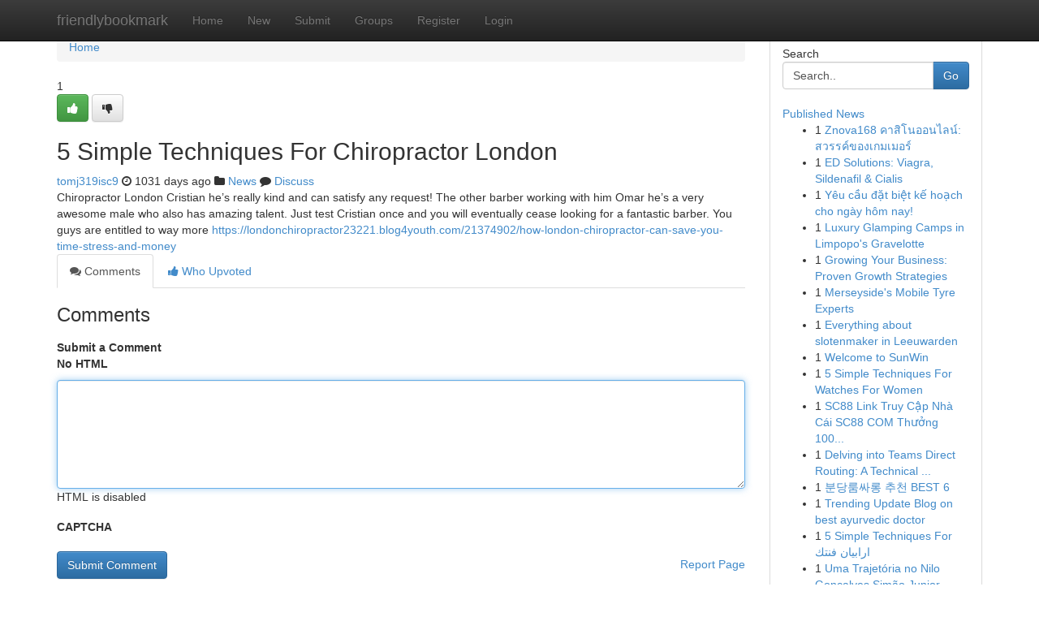

--- FILE ---
content_type: text/html; charset=UTF-8
request_url: https://friendlybookmark.com/story14317262/5-simple-techniques-for-chiropractor-london
body_size: 5214
content:
<!DOCTYPE html>
<html class="no-js" dir="ltr" xmlns="http://www.w3.org/1999/xhtml" xml:lang="en" lang="en"><head>

<meta http-equiv="Pragma" content="no-cache" />
<meta http-equiv="expires" content="0" />
<meta http-equiv="Content-Type" content="text/html; charset=UTF-8" />	
<title>5 Simple Techniques For Chiropractor London</title>
<link rel="alternate" type="application/rss+xml" title="friendlybookmark.com &raquo; Feeds 1" href="/rssfeeds.php?p=1" />
<link rel="alternate" type="application/rss+xml" title="friendlybookmark.com &raquo; Feeds 2" href="/rssfeeds.php?p=2" />
<link rel="alternate" type="application/rss+xml" title="friendlybookmark.com &raquo; Feeds 3" href="/rssfeeds.php?p=3" />
<link rel="alternate" type="application/rss+xml" title="friendlybookmark.com &raquo; Feeds 4" href="/rssfeeds.php?p=4" />
<link rel="alternate" type="application/rss+xml" title="friendlybookmark.com &raquo; Feeds 5" href="/rssfeeds.php?p=5" />
<link rel="alternate" type="application/rss+xml" title="friendlybookmark.com &raquo; Feeds 6" href="/rssfeeds.php?p=6" />
<link rel="alternate" type="application/rss+xml" title="friendlybookmark.com &raquo; Feeds 7" href="/rssfeeds.php?p=7" />
<link rel="alternate" type="application/rss+xml" title="friendlybookmark.com &raquo; Feeds 8" href="/rssfeeds.php?p=8" />
<link rel="alternate" type="application/rss+xml" title="friendlybookmark.com &raquo; Feeds 9" href="/rssfeeds.php?p=9" />
<link rel="alternate" type="application/rss+xml" title="friendlybookmark.com &raquo; Feeds 10" href="/rssfeeds.php?p=10" />
<meta name="google-site-verification" content="m5VOPfs2gQQcZXCcEfUKlnQfx72o45pLcOl4sIFzzMQ" /><meta name="Language" content="en-us" />
<meta name="viewport" content="width=device-width, initial-scale=1.0">
<meta name="generator" content="Kliqqi" />

          <link rel="stylesheet" type="text/css" href="//netdna.bootstrapcdn.com/bootstrap/3.2.0/css/bootstrap.min.css">
             <link rel="stylesheet" type="text/css" href="https://cdnjs.cloudflare.com/ajax/libs/twitter-bootstrap/3.2.0/css/bootstrap-theme.css">
                <link rel="stylesheet" type="text/css" href="https://cdnjs.cloudflare.com/ajax/libs/font-awesome/4.1.0/css/font-awesome.min.css">
<link rel="stylesheet" type="text/css" href="/templates/bootstrap/css/style.css" media="screen" />

                         <script type="text/javascript" src="https://cdnjs.cloudflare.com/ajax/libs/modernizr/2.6.1/modernizr.min.js"></script>
<script type="text/javascript" src="https://cdnjs.cloudflare.com/ajax/libs/jquery/1.7.2/jquery.min.js"></script>
<style></style>
<link rel="alternate" type="application/rss+xml" title="RSS 2.0" href="/rss"/>
<link rel="icon" href="/favicon.ico" type="image/x-icon"/>
</head>

<body dir="ltr">

<header role="banner" class="navbar navbar-inverse navbar-fixed-top custom_header">
<div class="container">
<div class="navbar-header">
<button data-target=".bs-navbar-collapse" data-toggle="collapse" type="button" class="navbar-toggle">
    <span class="sr-only">Toggle navigation</span>
    <span class="fa fa-ellipsis-v" style="color:white"></span>
</button>
<a class="navbar-brand" href="/">friendlybookmark</a>	
</div>
<span style="display: none;"><a href="/forum">forum</a></span>
<nav role="navigation" class="collapse navbar-collapse bs-navbar-collapse">
<ul class="nav navbar-nav">
<li ><a href="/">Home</a></li>
<li ><a href="/new">New</a></li>
<li ><a href="/submit">Submit</a></li>
                    
<li ><a href="/groups"><span>Groups</span></a></li>
<li ><a href="/register"><span>Register</span></a></li>
<li ><a data-toggle="modal" href="#loginModal">Login</a></li>
</ul>
	

</nav>
</div>
</header>
<!-- START CATEGORIES -->
<div class="subnav" id="categories">
<div class="container">
<ul class="nav nav-pills"><li class="category_item"><a  href="/">Home</a></li></ul>
</div>
</div>
<!-- END CATEGORIES -->
	
<div class="container">
	<section id="maincontent"><div class="row"><div class="col-md-9">

<ul class="breadcrumb">
	<li><a href="/">Home</a></li>
</ul>

<div itemscope itemtype="http://schema.org/Article" class="stories" id="xnews-14317262" >


<div class="story_data">
<div class="votebox votebox-published">

<div itemprop="aggregateRating" itemscope itemtype="http://schema.org/AggregateRating" class="vote">
	<div itemprop="ratingCount" class="votenumber">1</div>
<div id="xvote-3" class="votebutton">
<!-- Already Voted -->
<a class="btn btn-default btn-success linkVote_3" href="/login" title=""><i class="fa fa-white fa-thumbs-up"></i></a>
<!-- Bury It -->
<a class="btn btn-default linkVote_3" href="/login"  title="" ><i class="fa fa-thumbs-down"></i></a>


</div>
</div>
</div>
<div class="title" id="title-3">
<span itemprop="name">

<h2 id="list_title"><span>5 Simple Techniques For Chiropractor London</span></h2></span>	
<span class="subtext">

<span itemprop="author" itemscope itemtype="http://schema.org/Person">
<span itemprop="name">
<a href="/user/tomj319isc9" rel="nofollow">tomj319isc9</a> 
</span></span>
<i class="fa fa-clock-o"></i>
<span itemprop="datePublished">  1031 days ago</span>

<script>
$(document).ready(function(){
    $("#list_title span").click(function(){
		window.open($("#siteurl").attr('href'), '', '');
    });
});
</script>

<i class="fa fa-folder"></i> 
<a href="/groups">News</a>

<span id="ls_comments_url-3">
	<i class="fa fa-comment"></i> <span id="linksummaryDiscuss"><a href="#discuss" class="comments">Discuss</a>&nbsp;</span>
</span> 





</div>
</div>
<span itemprop="articleBody">
<div class="storycontent">
	
<div class="news-body-text" id="ls_contents-3" dir="ltr">
Chiropractor London Cristian he&rsquo;s really kind and can satisfy any request! The other barber working with him Omar he&rsquo;s a very awesome male who also has amazing talent. Just test Cristian once and you will eventually cease looking for a fantastic barber. You guys are entitled to way more <a id="siteurl" target="_blank" href="https://londonchiropractor23221.blog4youth.com/21374902/how-london-chiropractor-can-save-you-time-stress-and-money">https://londonchiropractor23221.blog4youth.com/21374902/how-london-chiropractor-can-save-you-time-stress-and-money</a><div class="clearboth"></div> 
</div>
</div><!-- /.storycontent -->
</span>
</div>

<ul class="nav nav-tabs" id="storytabs">
	<li class="active"><a data-toggle="tab" href="#comments"><i class="fa fa-comments"></i> Comments</a></li>
	<li><a data-toggle="tab" href="#who_voted"><i class="fa fa-thumbs-up"></i> Who Upvoted</a></li>
</ul>


<div id="tabbed" class="tab-content">

<div class="tab-pane fade active in" id="comments" >
<h3>Comments</h3>
<a name="comments" href="#comments"></a>
<ol class="media-list comment-list">

<a name="discuss"></a>
<form action="" method="post" id="thisform" name="mycomment_form">
<div class="form-horizontal">
<fieldset>
<div class="control-group">
<label for="fileInput" class="control-label">Submit a Comment</label>
<div class="controls">

<p class="help-inline"><strong>No HTML  </strong></p>
<textarea autofocus name="comment_content" id="comment_content" class="form-control comment-form" rows="6" /></textarea>
<p class="help-inline">HTML is disabled</p>
</div>
</div>


<script>
var ACPuzzleOptions = {
   theme :  "white",
   lang :  "en"
};
</script>

<div class="control-group">
	<label for="input01" class="control-label">CAPTCHA</label>
	<div class="controls">
	<div id="solvemedia_display">
	<script type="text/javascript" src="https://api.solvemedia.com/papi/challenge.script?k=1G9ho6tcbpytfUxJ0SlrSNt0MjjOB0l2"></script>

	<noscript>
	<iframe src="http://api.solvemedia.com/papi/challenge.noscript?k=1G9ho6tcbpytfUxJ0SlrSNt0MjjOB0l2" height="300" width="500" frameborder="0"></iframe><br/>
	<textarea name="adcopy_challenge" rows="3" cols="40"></textarea>
	<input type="hidden" name="adcopy_response" value="manual_challenge"/>
	</noscript>	
</div>
<br />
</div>
</div>

<div class="form-actions">
	<input type="hidden" name="process" value="newcomment" />
	<input type="hidden" name="randkey" value="75578554" />
	<input type="hidden" name="link_id" value="3" />
	<input type="hidden" name="user_id" value="2" />
	<input type="hidden" name="parrent_comment_id" value="0" />
	<input type="submit" name="submit" value="Submit Comment" class="btn btn-primary" />
	<a href="https://remove.backlinks.live" target="_blank" style="float:right; line-height: 32px;">Report Page</a>
</div>
</fieldset>
</div>
</form>
</ol>
</div>
	
<div class="tab-pane fade" id="who_voted">
<h3>Who Upvoted this Story</h3>
<div class="whovotedwrapper whoupvoted">
<ul>
<li>
<a href="/user/tomj319isc9" rel="nofollow" title="tomj319isc9" class="avatar-tooltip"><img src="/avatars/Avatar_100.png" alt="" align="top" title="" /></a>
</li>
</ul>
</div>
</div>
</div>
<!-- END CENTER CONTENT -->


</div>

<!-- START RIGHT COLUMN -->
<div class="col-md-3">
<div class="panel panel-default">
<div id="rightcol" class="panel-body">
<!-- START FIRST SIDEBAR -->

<!-- START SEARCH BOX -->
<script type="text/javascript">var some_search='Search..';</script>
<div class="search">
<div class="headline">
<div class="sectiontitle">Search</div>
</div>

<form action="/search" method="get" name="thisform-search" class="form-inline search-form" role="form" id="thisform-search" >

<div class="input-group">

<input type="text" class="form-control" tabindex="20" name="search" id="searchsite" value="Search.." onfocus="if(this.value == some_search) {this.value = '';}" onblur="if (this.value == '') {this.value = some_search;}"/>

<span class="input-group-btn">
<button type="submit" tabindex="21" class="btn btn-primary custom_nav_search_button" />Go</button>
</span>
</div>
</form>

<div style="clear:both;"></div>
<br />
</div>
<!-- END SEARCH BOX -->

<!-- START ABOUT BOX -->

	


<div class="headline">
<div class="sectiontitle"><a href="/">Published News</a></div>
</div>
<div class="boxcontent">
<ul class="sidebar-stories">

<li>
<span class="sidebar-vote-number">1</span>	<span class="sidebar-article"><a href="https://friendlybookmark.com/story20816302/znova168-คาส-โนออนไลน-สวรรค-ของเกมเมอร" class="sidebar-title">Znova168 คาสิโนออนไลน์: สวรรค์ของเกมเมอร์</a></span>
</li>
<li>
<span class="sidebar-vote-number">1</span>	<span class="sidebar-article"><a href="https://friendlybookmark.com/story20816301/ed-solutions-viagra-sildenafil-cialis" class="sidebar-title">ED Solutions: Viagra, Sildenafil &amp; Cialis </a></span>
</li>
<li>
<span class="sidebar-vote-number">1</span>	<span class="sidebar-article"><a href="https://friendlybookmark.com/story20816300/yêu-cầu-đặt-biệt-kế-hoạch-cho-ngày-hôm-nay" class="sidebar-title">Y&ecirc;u cầu đặt biệt kế hoạch cho ng&agrave;y h&ocirc;m nay! </a></span>
</li>
<li>
<span class="sidebar-vote-number">1</span>	<span class="sidebar-article"><a href="https://friendlybookmark.com/story20816299/luxury-glamping-camps-in-limpopo-s-gravelotte" class="sidebar-title">Luxury Glamping Camps in Limpopo&#039;s Gravelotte</a></span>
</li>
<li>
<span class="sidebar-vote-number">1</span>	<span class="sidebar-article"><a href="https://friendlybookmark.com/story20816298/growing-your-business-proven-growth-strategies" class="sidebar-title">Growing Your Business: Proven Growth Strategies</a></span>
</li>
<li>
<span class="sidebar-vote-number">1</span>	<span class="sidebar-article"><a href="https://friendlybookmark.com/story20816297/merseyside-s-mobile-tyre-experts" class="sidebar-title">Merseyside&#039;s Mobile Tyre Experts</a></span>
</li>
<li>
<span class="sidebar-vote-number">1</span>	<span class="sidebar-article"><a href="https://friendlybookmark.com/story20816296/everything-about-slotenmaker-in-leeuwarden" class="sidebar-title">Everything about slotenmaker in Leeuwarden</a></span>
</li>
<li>
<span class="sidebar-vote-number">1</span>	<span class="sidebar-article"><a href="https://friendlybookmark.com/story20816295/welcome-to-sunwin" class="sidebar-title">Welcome to SunWin</a></span>
</li>
<li>
<span class="sidebar-vote-number">1</span>	<span class="sidebar-article"><a href="https://friendlybookmark.com/story20816294/5-simple-techniques-for-watches-for-women" class="sidebar-title">5 Simple Techniques For Watches For Women</a></span>
</li>
<li>
<span class="sidebar-vote-number">1</span>	<span class="sidebar-article"><a href="https://friendlybookmark.com/story20816293/sc88-link-truy-cập-nhà-cái-sc88-com-thưởng-100-nạp-Đầu" class="sidebar-title">SC88  Link Truy Cập Nh&agrave; C&aacute;i SC88 COM Thưởng 100...</a></span>
</li>
<li>
<span class="sidebar-vote-number">1</span>	<span class="sidebar-article"><a href="https://friendlybookmark.com/story20816292/delving-into-teams-direct-routing-a-technical-perspective" class="sidebar-title">Delving into Teams Direct Routing: A Technical ...</a></span>
</li>
<li>
<span class="sidebar-vote-number">1</span>	<span class="sidebar-article"><a href="https://friendlybookmark.com/story20816291/분당룸싸롱-추천-best-6" class="sidebar-title">분당룸싸롱 추천 BEST 6</a></span>
</li>
<li>
<span class="sidebar-vote-number">1</span>	<span class="sidebar-article"><a href="https://friendlybookmark.com/story20816290/trending-update-blog-on-best-ayurvedic-doctor" class="sidebar-title">Trending Update Blog on best ayurvedic doctor</a></span>
</li>
<li>
<span class="sidebar-vote-number">1</span>	<span class="sidebar-article"><a href="https://friendlybookmark.com/story20816289/5-simple-techniques-for-ارابيان-فنتك" class="sidebar-title">5 Simple Techniques For ارابيان فنتك</a></span>
</li>
<li>
<span class="sidebar-vote-number">1</span>	<span class="sidebar-article"><a href="https://friendlybookmark.com/story20816288/uma-trajetória-no-nilo-gonçalves-simão-junior" class="sidebar-title">Uma Trajet&oacute;ria no Nilo Gon&ccedil;alves Sim&atilde;o Junior</a></span>
</li>

</ul>
</div>

<!-- END SECOND SIDEBAR -->
</div>
</div>
</div>
<!-- END RIGHT COLUMN -->
</div></section>
<hr>

<!--googleoff: all-->
<footer class="footer">
<div id="footer">
<span class="subtext"> Copyright &copy; 2026 | <a href="/search">Advanced Search</a> 
| <a href="/">Live</a>
| <a href="/">Tag Cloud</a>
| <a href="/">Top Users</a>
| Made with <a href="#" rel="nofollow" target="_blank">Kliqqi CMS</a> 
| <a href="/rssfeeds.php?p=1">All RSS Feeds</a> 
</span>
</div>
</footer>
<!--googleon: all-->


</div>
	
<!-- START UP/DOWN VOTING JAVASCRIPT -->
	
<script>
var my_base_url='http://friendlybookmark.com';
var my_kliqqi_base='';
var anonymous_vote = false;
var Voting_Method = '1';
var KLIQQI_Visual_Vote_Cast = "Voted";
var KLIQQI_Visual_Vote_Report = "Buried";
var KLIQQI_Visual_Vote_For_It = "Vote";
var KLIQQI_Visual_Comment_ThankYou_Rating = "Thank you for rating this comment.";


</script>
<!-- END UP/DOWN VOTING JAVASCRIPT -->


<script type="text/javascript" src="https://cdnjs.cloudflare.com/ajax/libs/jqueryui/1.8.23/jquery-ui.min.js"></script>
<link href="https://cdnjs.cloudflare.com/ajax/libs/jqueryui/1.8.23/themes/base/jquery-ui.css" media="all" rel="stylesheet" type="text/css" />




             <script type="text/javascript" src="https://cdnjs.cloudflare.com/ajax/libs/twitter-bootstrap/3.2.0/js/bootstrap.min.js"></script>

<!-- Login Modal -->
<div class="modal fade" id="loginModal" tabindex="-1" role="dialog">
<div class="modal-dialog">
<div class="modal-content">
<div class="modal-header">
<button type="button" class="close" data-dismiss="modal" aria-hidden="true">&times;</button>
<h4 class="modal-title">Login</h4>
</div>
<div class="modal-body">
<div class="control-group">
<form id="signin" action="/login?return=/story14317262/5-simple-techniques-for-chiropractor-london" method="post">

<div style="login_modal_username">
	<label for="username">Username/Email</label><input id="username" name="username" class="form-control" value="" title="username" tabindex="1" type="text">
</div>
<div class="login_modal_password">
	<label for="password">Password</label><input id="password" name="password" class="form-control" value="" title="password" tabindex="2" type="password">
</div>
<div class="login_modal_remember">
<div class="login_modal_remember_checkbox">
	<input id="remember" style="float:left;margin-right:5px;" name="persistent" value="1" tabindex="3" type="checkbox">
</div>
<div class="login_modal_remember_label">
	<label for="remember" style="">Remember</label>
</div>
<div style="clear:both;"></div>
</div>
<div class="login_modal_login">
	<input type="hidden" name="processlogin" value="1"/>
	<input type="hidden" name="return" value=""/>
	<input class="btn btn-primary col-md-12" id="signin_submit" value="Sign In" tabindex="4" type="submit">
</div>
    
<hr class="soften" id="login_modal_spacer" />
	<div class="login_modal_forgot"><a class="btn btn-default col-md-12" id="forgot_password_link" href="/login">Forgotten Password?</a></div>
	<div class="clearboth"></div>
</form>
</div>
</div>
</div>
</div>
</div>

<script>$('.avatar-tooltip').tooltip()</script>
<script defer src="https://static.cloudflareinsights.com/beacon.min.js/vcd15cbe7772f49c399c6a5babf22c1241717689176015" integrity="sha512-ZpsOmlRQV6y907TI0dKBHq9Md29nnaEIPlkf84rnaERnq6zvWvPUqr2ft8M1aS28oN72PdrCzSjY4U6VaAw1EQ==" data-cf-beacon='{"version":"2024.11.0","token":"3586299c87b840ee89af20b106f6505c","r":1,"server_timing":{"name":{"cfCacheStatus":true,"cfEdge":true,"cfExtPri":true,"cfL4":true,"cfOrigin":true,"cfSpeedBrain":true},"location_startswith":null}}' crossorigin="anonymous"></script>
</body>
</html>
